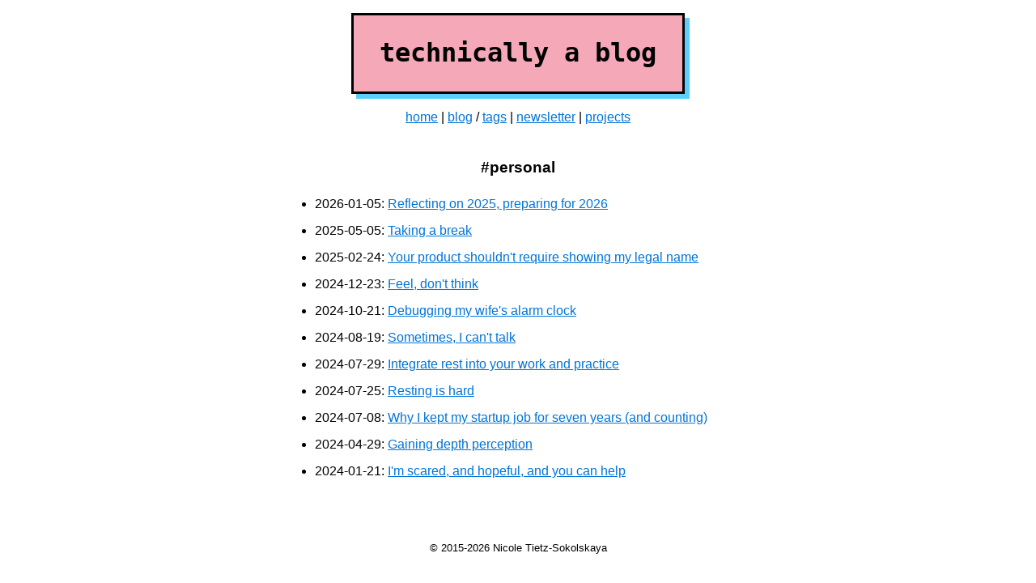

--- FILE ---
content_type: text/html
request_url: https://ntietz.com/tags/personal/
body_size: 2554
content:
<!DOCTYPE html>
<html>

<head>
  <meta charset="utf-8">
<meta name="viewport" content="width=device-width, initial-scale=1">

<title>nicole@web</title>


<link rel="stylesheet" href="/fonts.css" />

<link rel="stylesheet" href="/style.css" />

<link rel="apple-touch-icon" sizes="180x180" href="/apple-touch-icon.png">
<link rel="icon" type="image/png" sizes="32x32" href="/favicon-32x32.png">
<link rel="icon" type="image/png" sizes="16x16" href="/favicon-16x16.png">
<link rel="manifest" href="/site.webmanifest">
<link rel="canonical" href="/tags/personal/">

<script defer data-domain="ntietz.com" src="https://plausible.io/js/plausible.js"></script>


<link rel="alternate" type="application/rss+xml" title="RSS" href="/atom.xml">


</head>

<body>
  <div class="content">
    
<header>
<div class="center">
  <div class="title monospace">
    <h1>technically a blog</h1>
  </div>
</div>
<div class="center nav">
      <a href="/">home</a> |
      <a href="/blog/">blog</a> /
      <a href="/tags/">tags</a> |
      <a href="/newsletter/">newsletter</a> |
      <a href="/projects/">projects</a>
</div>
</header>
<div class="content">
  <h3 class="center">#personal</h3>
  <ul>
    
    
    
    
    <li>2026-01-05: <a href="/blog/reflecting-on-2025-preparing-for-2026/">Reflecting on 2025, preparing for 2026</a></li>
    
    
    <li>2025-05-05: <a href="/blog/taking-a-break/">Taking a break</a></li>
    
    
    <li>2025-02-24: <a href="/blog/your-product-shouldnt-require-showing-my-legal-name/">Your product shouldn&#x27;t require showing my legal name</a></li>
    
    
    <li>2024-12-23: <a href="/blog/feel-dont-think/">Feel, don&#x27;t think</a></li>
    
    
    <li>2024-10-21: <a href="/blog/debugging-my-wifes-alarm-clock/">Debugging my wife&#x27;s alarm clock</a></li>
    
    
    <li>2024-08-19: <a href="/blog/sometimes-i-cant-talk/">Sometimes, I can&#x27;t talk</a></li>
    
    
    <li>2024-07-29: <a href="/blog/integrate-rest-into-your-work-and-practice/">Integrate rest into your work and practice</a></li>
    
    
    <li>2024-07-25: <a href="/blog/resting-is-hard/">Resting is hard</a></li>
    
    
    <li>2024-07-08: <a href="/blog/why-i-kept-my-startup-job-for-seven-years-and-counting/">Why I kept my startup job for seven years (and counting)</a></li>
    
    
    <li>2024-04-29: <a href="/blog/gaining-depth-perception/">Gaining depth perception</a></li>
    
    
    <li>2024-01-21: <a href="/blog/scared-and-hopeful/">I&#x27;m scared, and hopeful, and you can help</a></li>
  </ul>
</div>


  </div>
  <div class="footer">
    © 2015-2026 Nicole Tietz-Sokolskaya
  </div>
</body>

</html>


--- FILE ---
content_type: text/css
request_url: https://ntietz.com/fonts.css
body_size: 3683
content:
/* ubuntu-mono-regular - latin */
@font-face {
  font-family: 'Ubuntu Mono';
  font-style: normal;
  font-weight: 400;
  src: url('/fonts/ubuntu-mono-v9-latin-regular.eot'); /* IE9 Compat Modes */
  src: local('Ubuntu Mono'), local('UbuntuMono-Regular'),
       url('/fonts/ubuntu-mono-v9-latin-regular.eot?#iefix') format('embedded-opentype'), /* IE6-IE8 */
       url('/fonts/ubuntu-mono-v9-latin-regular.woff2') format('woff2'), /* Super Modern Browsers */
       url('/fonts/ubuntu-mono-v9-latin-regular.woff') format('woff'), /* Modern Browsers */
       url('/fonts/ubuntu-mono-v9-latin-regular.ttf') format('truetype'), /* Safari, Android, iOS */
       url('/fonts/ubuntu-mono-v9-latin-regular.svg#UbuntuMono') format('svg'); /* Legacy iOS */
}

/* ubuntu-mono-700 - latin */
@font-face {
  font-family: 'Ubuntu Mono';
  font-style: normal;
  font-weight: 700;
  src: url('/fonts/ubuntu-mono-v9-latin-700.eot'); /* IE9 Compat Modes */
  src: local('Ubuntu Mono Bold'), local('UbuntuMono-Bold'),
       url('/fonts/ubuntu-mono-v9-latin-700.eot?#iefix') format('embedded-opentype'), /* IE6-IE8 */
       url('/fonts/ubuntu-mono-v9-latin-700.woff2') format('woff2'), /* Super Modern Browsers */
       url('/fonts/ubuntu-mono-v9-latin-700.woff') format('woff'), /* Modern Browsers */
       url('/fonts/ubuntu-mono-v9-latin-700.ttf') format('truetype'), /* Safari, Android, iOS */
       url('/fonts/ubuntu-mono-v9-latin-700.svg#UbuntuMono') format('svg'); /* Legacy iOS */
}

/* ubuntu-mono-italic - latin */
@font-face {
  font-family: 'Ubuntu Mono';
  font-style: italic;
  font-weight: 400;
  src: url('/fonts/ubuntu-mono-v9-latin-italic.eot'); /* IE9 Compat Modes */
  src: local('Ubuntu Mono Italic'), local('UbuntuMono-Italic'),
       url('/fonts/ubuntu-mono-v9-latin-italic.eot?#iefix') format('embedded-opentype'), /* IE6-IE8 */
       url('/fonts/ubuntu-mono-v9-latin-italic.woff2') format('woff2'), /* Super Modern Browsers */
       url('/fonts/ubuntu-mono-v9-latin-italic.woff') format('woff'), /* Modern Browsers */
       url('/fonts/ubuntu-mono-v9-latin-italic.ttf') format('truetype'), /* Safari, Android, iOS */
       url('/fonts/ubuntu-mono-v9-latin-italic.svg#UbuntuMono') format('svg'); /* Legacy iOS */
}

/* ubuntu-mono-700italic - latin */
@font-face {
  font-family: 'Ubuntu Mono';
  font-style: italic;
  font-weight: 700;
  src: url('/fonts/ubuntu-mono-v9-latin-700italic.eot'); /* IE9 Compat Modes */
  src: local('Ubuntu Mono Bold Italic'), local('UbuntuMono-BoldItalic'),
       url('/fonts/ubuntu-mono-v9-latin-700italic.eot?#iefix') format('embedded-opentype'), /* IE6-IE8 */
       url('/fonts/ubuntu-mono-v9-latin-700italic.woff2') format('woff2'), /* Super Modern Browsers */
       url('/fonts/ubuntu-mono-v9-latin-700italic.woff') format('woff'), /* Modern Browsers */
       url('/fonts/ubuntu-mono-v9-latin-700italic.ttf') format('truetype'), /* Safari, Android, iOS */
       url('/fonts/ubuntu-mono-v9-latin-700italic.svg#UbuntuMono') format('svg'); /* Legacy iOS */
}


/* open-sans-regular - latin */
@font-face {
  font-family: 'Open Sans';
  font-style: normal;
  font-weight: 400;
  src: url('../fonts/open-sans-v17-latin-regular.eot'); /* IE9 Compat Modes */
  src: local('Open Sans Regular'), local('OpenSans-Regular'),
       url('../fonts/open-sans-v17-latin-regular.eot?#iefix') format('embedded-opentype'), /* IE6-IE8 */
       url('../fonts/open-sans-v17-latin-regular.woff2') format('woff2'), /* Super Modern Browsers */
       url('../fonts/open-sans-v17-latin-regular.woff') format('woff'), /* Modern Browsers */
       url('../fonts/open-sans-v17-latin-regular.ttf') format('truetype'), /* Safari, Android, iOS */
       url('../fonts/open-sans-v17-latin-regular.svg#OpenSans') format('svg'); /* Legacy iOS */
}

